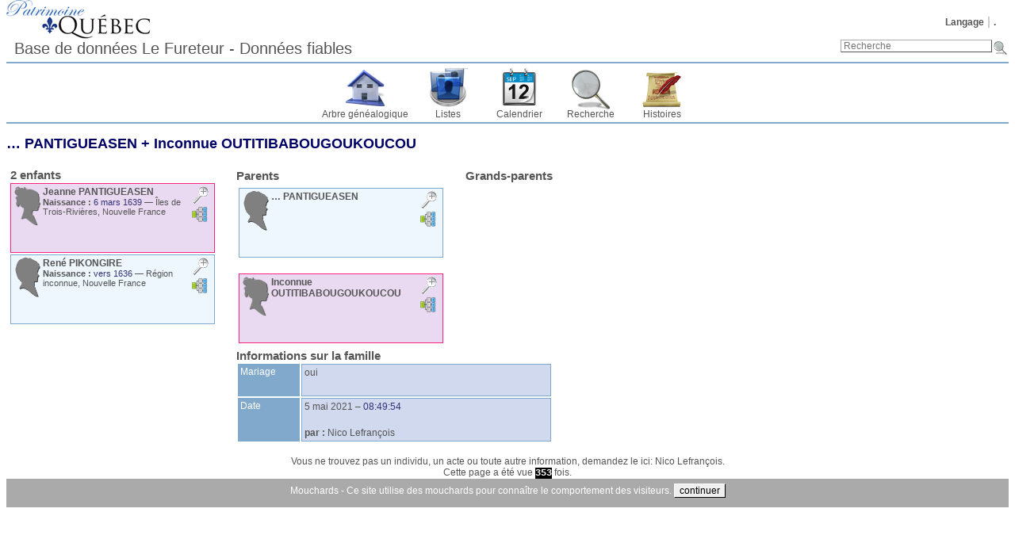

--- FILE ---
content_type: text/html; charset=UTF-8
request_url: https://patrimoinequebec.ca/lefureteur/family.php?famid=F5363&ged=patrimoinequebec2
body_size: 3481
content:
<!DOCTYPE html><html lang="fr-CA"><head><!--[if IE 8]><script src="packages/modernizr-2.8.3/modernizr.min.js"></script><![endif]--><!--[if IE 8]><script src="packages/respond-1.4.2/respond.min.js"></script><![endif]--><meta charset="UTF-8"><title>… PANTIGUEASEN + Inconnue OUTITIBABOUGOUKOUCOU – Patrimoine Québec Généalogie du Québec</title><link rel="icon" href="themes/webtrees/css-1.7.5/favicon.png" type="image/png"><link rel="icon" type="image/png" href="themes/webtrees/css-1.7.5/favicon192.png" sizes="192x192"><link rel="apple-touch-icon" sizes="180x180" href="themes/webtrees/css-1.7.5/favicon180.png"><meta name="viewport" content="width=device-width, initial-scale=1"><meta name="robots" content="index,follow"><meta http-equiv="X-UA-Compatible" content="IE=edge"><meta name="generator" content="webtrees 1.7.7 - https://www.webtrees.net/"><meta name="description" content="Généalogie du Québec, ancêtre, recherche des ancêtres, "><link rel="stylesheet" type="text/css" href="themes/webtrees/jquery-ui-1.11.2/jquery-ui.css"><link rel="stylesheet" type="text/css" href="themes/webtrees/css-1.7.5/style.css"><script async src="https://www.google-analytics.com/analytics.js"></script><script>window.ga=window.ga||function(){(ga.q=ga.q||[]).push(arguments)};ga.l=+new Date;ga("create","UA-80329045-2","auto");ga("send", "pageview", {"dimension1":"patrimoinequebec2","dimension2":2});</script></head><body class="container"><header><div class="header-logo"></div><ul class="nav nav-pills secondary-menu"><li class="menu-language"><a href="#">Langage</a><ul><li class="menu-language-en-US"><a href="#" onclick="return false;" data-language="en-US">American English</a></li><li class="menu-language-fr-CA active"><a href="#" onclick="return false;" data-language="fr-CA">français canadien</a></li></ul></li><li class="menu-login"><a href="https://patrimoinequebec.ca/lefureteur/login.php?url=family.php%3Ffamid%3DF5363%26ged%3Dpatrimoinequebec2" rel="nofollow">.</a></li></ul><h1 class="header-title"><span dir="auto">Base de données Le Fureteur - Données fiables</span></h1><form action="search.php" class="header-search" role="search"><input type="hidden" name="action" value="header"><input type="hidden" name="ged" value="patrimoinequebec2"><input type="search" name="query" size="25" placeholder="Recherche"><input type="image" class="image" src="themes/webtrees/css-1.7.5/images/search.png" alt="Recherche" title="Recherche"></form><nav><ul class="primary-menu"><li class="menu-tree"><a href="index.php?ctype=gedcom&amp;ged=patrimoinequebec2">Arbre généalogique</a></li><li class="menu-list"><a href="#">Listes</a><ul><li class="menu-branches"><a href="branches.php?ged=patrimoinequebec2&amp;surname=PANTIGUEASEN" rel="nofollow">Branches</a></li><li class="menu-list-repo"><a href="repolist.php?ged=patrimoinequebec2" rel="nofollow">Dépôts d’archives</a></li><li class="menu-list-fam"><a href="famlist.php?ged=patrimoinequebec2&amp;surname=PANTIGUEASEN" rel="nofollow">Familles</a></li><li class="menu-list-indi"><a href="indilist.php?ged=patrimoinequebec2&amp;surname=PANTIGUEASEN">Individus</a></li><li class="menu-list-plac"><a href="placelist.php?ged=patrimoinequebec2" rel="nofollow">Lieux</a></li><li class="menu-list-note"><a href="notelist.php?ged=patrimoinequebec2" rel="nofollow">Notes partagées</a></li><li class="menu-list-obje"><a href="medialist.php?ged=patrimoinequebec2" rel="nofollow">Objets média</a></li><li class="menu-list-sour"><a href="sourcelist.php?ged=patrimoinequebec2" rel="nofollow">Sources</a></li></ul></li><li class="menu-calendar"><a href="#" rel="nofollow">Calendrier</a><ul><li class="menu-calendar-day"><a href="calendar.php?ged=patrimoinequebec2&amp;view=day" rel="nofollow">Jour</a></li><li class="menu-calendar-month"><a href="calendar.php?ged=patrimoinequebec2&amp;view=month" rel="nofollow">Mois</a></li><li class="menu-calendar-year"><a href="calendar.php?ged=patrimoinequebec2&amp;view=year" rel="nofollow">Année</a></li></ul></li><li class="menu-search"><a href="#" rel="nofollow">Recherche</a><ul><li class="menu-search-general"><a href="search.php?ged=patrimoinequebec2" rel="nofollow">Recherche générale</a></li><li class="menu-search-soundex"><a href="search.php?ged=patrimoinequebec2&amp;action=soundex" rel="nofollow">Recherche phonétique</a></li><li class="menu-search-advanced"><a href="search_advanced.php?ged=patrimoinequebec2" rel="nofollow">Recherche avancée</a></li></ul></li><li class="menu-story"><a href="module.php?mod=stories&amp;mod_action=show_list">Histoires</a></li></ul></nav></header><main id="content"><div id="family-page">
	<h2><span class="NAME" dir="auto" translate="no">… <span class="SURN">PANTIGUEASEN</span></span> + <span class="NAME" dir="auto" translate="no">Inconnue <span class="SURN">OUTITIBABOUGOUKOUCOU</span></span></h2>

	<table id="family-table">
		<tr style="vertical-align:top;">
			<td style="width: 280px;"><!--//List of children//-->
				<table border="0" cellpadding="0" cellspacing="2"><tr><td><span class="subheaders">2 enfants</span></td></tr><tr><td><div data-pid="I11680" class="person_box_template person_boxF box-style1" style="width: 250px; min-height: 80px"><div class="noprint icons"><span class="iconz icon-zoomin" title="Zoom avant/arrière sur cette case."></span><div class="itr"><i class="icon-pedigree"></i><div class="popup"><ul class="person_boxF"></ul></div></div></div><div class="chart_textbox" style="max-height:80px;"><i class="icon-silhouette-F"></i><a href="individual.php?pid=I11680&amp;ged=patrimoinequebec2"><span class="namedef name1"><span class="NAME" dir="auto" translate="no">Jeanne <span class="SURN">PANTIGUEASEN</span></span></span></a><div class="namedef name1"></div><div class="inout2 details1"><div class="fact_BIRT"><span class="label">Naissance&nbsp;:</span> <span class="field" dir="auto"><span class="date">6 mars 1639</span> — <span dir="auto">Îles de Trois-Rivières, Nouvelle France</span></span></div></div></div><div class="inout"></div></div></td></tr><tr><td><div data-pid="I32746" class="person_box_template person_box box-style1" style="width: 250px; min-height: 80px"><div class="noprint icons"><span class="iconz icon-zoomin" title="Zoom avant/arrière sur cette case."></span><div class="itr"><i class="icon-pedigree"></i><div class="popup"><ul class="person_box"></ul></div></div></div><div class="chart_textbox" style="max-height:80px;"><i class="icon-silhouette-M"></i><a href="individual.php?pid=I32746&amp;ged=patrimoinequebec2"><span class="namedef name1"><span class="NAME" dir="auto" translate="no">René <span class="SURN">PIKONGIRE</span></span></span></a><div class="namedef name1"></div><div class="inout2 details1"><div class="fact_BIRT"><span class="label">Naissance&nbsp;:</span> <span class="field" dir="auto"><span class="date">vers 1636</span> — <span dir="auto">Région inconnue, Nouvelle France</span></span></div></div></div><div class="inout"></div></div></td></tr></table><br>			</td>
			<td> <!--//parents pedigree chart and Family Details//-->
				<table width="100%">
					<tr>
						<td class="subheaders">Parents</td>
						<td class="subheaders">Grands-parents</td>
					</tr>
					<tr>
						<td colspan="2">
							<a name="I11681"></a><a name="I11682"></a><table cellspacing="0" cellpadding="0" border="0"><tr><td rowspan="2"><table border="0"><tr><td><div data-pid="I11681" class="person_box_template person_box box-style1" style="width: 250px; min-height: 80px"><div class="noprint icons"><span class="iconz icon-zoomin" title="Zoom avant/arrière sur cette case."></span><div class="itr"><i class="icon-pedigree"></i><div class="popup"><ul class="person_box"><li class=""><a href="family.php?famid=F5363&amp;ged=patrimoinequebec2"><strong>Famille avec le conjoint</strong></a></li><li class=""><a href="individual.php?pid=I11682&amp;ged=patrimoinequebec2"><span class="NAME" dir="auto" translate="no">Inconnue <span class="SURN">OUTITIBABOUGOUKOUCOU</span></span></a></li><li class=""><a href="individual.php?pid=I11680&amp;ged=patrimoinequebec2"><span class="NAME" dir="auto" translate="no">Jeanne <span class="SURN">PANTIGUEASEN</span></span></a></li><li class=""><a href="individual.php?pid=I32746&amp;ged=patrimoinequebec2"><span class="NAME" dir="auto" translate="no">René <span class="SURN">PIKONGIRE</span></span></a></li></ul></div></div></div><div class="chart_textbox" style="max-height:80px;"><i class="icon-silhouette-M"></i><a href="individual.php?pid=I11681&amp;ged=patrimoinequebec2"><span class="namedef name1"><span class="NAME" dir="auto" translate="no">… <span class="SURN">PANTIGUEASEN</span></span></span></a><div class="namedef name1"></div><div class="inout2 details1"></div></div><div class="inout"></div></div></td></tr></table></td></tr></table><br><table cellspacing="0" cellpadding="0" border="0"><tr><td rowspan="2"><table><tr><td><div data-pid="I11682" class="person_box_template person_boxF box-style1" style="width: 250px; min-height: 80px"><div class="noprint icons"><span class="iconz icon-zoomin" title="Zoom avant/arrière sur cette case."></span><div class="itr"><i class="icon-pedigree"></i><div class="popup"><ul class="person_boxF"><li class=""><a href="family.php?famid=F5363&amp;ged=patrimoinequebec2"><strong>Famille avec le conjoint</strong></a></li><li class=""><a href="individual.php?pid=I11681&amp;ged=patrimoinequebec2"><span class="NAME" dir="auto" translate="no">… <span class="SURN">PANTIGUEASEN</span></span></a></li><li class=""><a href="individual.php?pid=I11680&amp;ged=patrimoinequebec2"><span class="NAME" dir="auto" translate="no">Jeanne <span class="SURN">PANTIGUEASEN</span></span></a></li><li class=""><a href="individual.php?pid=I32746&amp;ged=patrimoinequebec2"><span class="NAME" dir="auto" translate="no">René <span class="SURN">PIKONGIRE</span></span></a></li></ul></div></div></div><div class="chart_textbox" style="max-height:80px;"><i class="icon-silhouette-F"></i><a href="individual.php?pid=I11682&amp;ged=patrimoinequebec2"><span class="namedef name1"><span class="NAME" dir="auto" translate="no">Inconnue <span class="SURN">OUTITIBABOUGOUKOUCOU</span></span></span></a><div class="namedef name1"></div><div class="inout2 details1"></div></div><div class="inout"></div></div></td></tr></table></td></tr></table>						</td>
					</tr>
					<tr>
						<td colspan="2">
							<span class="subheaders">Informations sur la famille</span>
							<table class="facts_table"><tr class=""><td class="descriptionbox width20">Mariage</td><td class="optionbox  wrap">oui<div class="place"><a href="placelist.php&amp;ged=patrimoinequebec2"><span dir="auto"></span></a></div><br></td></tr><tr class=""><td class="descriptionbox width20">Date</td><td class="optionbox  wrap"> <span class="date"><a href="calendar.php?cal=%40%23DGREGORIAN%40&amp;year=2021&amp;month=MAY&amp;day=05&amp;view=day" rel="nofollow">5 mai 2021</a></span> – <span class="date">08:49:54</span><div class="place"><a href="placelist.php&amp;ged=patrimoinequebec2"><span dir="auto"></span></a></div><br><div class="fact__WT_USER"><span class="label">par&nbsp;:</span> <span class="field" dir="auto"><span dir="auto">Nico Lefrançois</span></span></div></td></tr></table>						</td>
					</tr>
				</table>
			</td>
		</tr>
	</table>
</div>
</main><footer><div class="contact-links">Vous ne trouvez pas un individu, un acte ou toute autre information, demandez le ici:  <a href='#' onclick='message("Nico Lefrancois", "messaging", "https://patrimoinequebec.ca/lefureteur/family.php?famid=F5363&amp;ged=patrimoinequebec2", "");return false;'><span dir="auto">Nico Lefrançois</span></a>.</div><a href="https://www.webtrees.net/" class="powered-by-webtrees" title="https://www.webtrees.net/"></a><div class="page-views">Cette page a été vue <span class="odometer">353</span> fois.</div><div class="cookie-warning">Mouchards - Ce site utilise des mouchards pour connaître le comportement des visiteurs. <button onclick="document.cookie='cookie=1'; this.parentNode.classList.add('hidden');">continuer</button></div></footer><!--[if lt IE 9]><script src="packages/jquery-1.12.1/jquery.min.js"></script><![endif]--><!--[if gte IE 9]><!--><script src="packages/jquery-2.2.1/jquery.min.js"></script><!--<![endif]--><script src="packages/jquery-ui-1.11.4/js/jquery-ui.min.js"></script><script src="assets/js-1.7.7/webtrees.js"></script><script>
			var WT_STATIC_URL  = "";
			var WT_MODULES_DIR = "modules_v3\x2F";
			var WT_GEDCOM      = "patrimoinequebec2";
			var textDirection  = "ltr";
			var WT_SCRIPT_NAME = "family.php";
			var WT_LOCALE      = "fr\x2DCA";
			var WT_CSRF_TOKEN  = "NkEzN3HSMgsozsnyRidCCveXiC4bvuPT";
		</script><script></script><script src="assets/js-1.7.7/jquery.colorbox-1.5.14.js"></script><script src="assets/js-1.7.7/jquery.wheelzoom-2.0.0.js"></script><script>activate_colorbox();jQuery.extend(jQuery.colorbox.settings, { width:"85%", height:"85%", transition:"none", slideshowStart:"Démarrer", slideshowStop:"Arrêter", title: function() { return jQuery(this).data("title"); }});</script></body></html>
<!-- webtrees: 1.7.7 --><!-- Execution time: 0,143 seconds --><!-- Memory: 4 352 KB --><!-- SQL queries: 46 -->